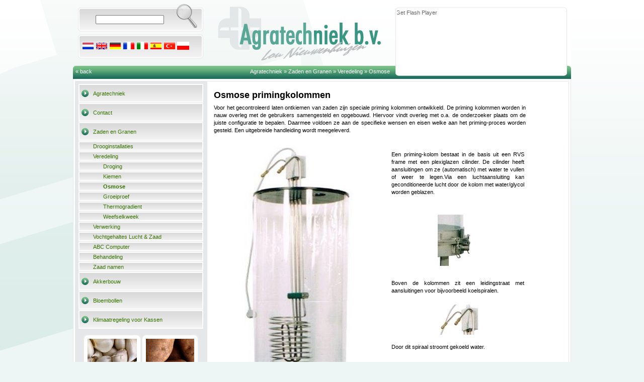

--- FILE ---
content_type: text/html; charset=utf-8
request_url: http://www.agratechniek.nl/osmose-primingkolommen-veredeling-zaad.html
body_size: 3873
content:
<!DOCTYPE html PUBLIC "-//W3C//DTD XHTML 1.0 Transitional//EN" "http://www.w3.org/TR/xhtml1/DTD/xhtml1-transitional.dtd">
<html xmlns="http://www.w3.org/1999/xhtml">
<head>

<title>Osmose</title>
 
 
<meta http-equiv="Content-Type" content="text/html; charset=utf-8" />
<meta name="robots" http-equiv="robots" content="index, follow" />
<meta name="author" content="WebBuro Internet Services" />
<meta name="generator" content="CosMoS 3.0" />

<link rel="shortcut icon" href="/files//favicons/favicon.ico" /> 


<link href="/shared/modules/Gallery/style.css" rel="stylesheet" type="text/css" />
<link href="/shared/modules/Map/mod_map.css" rel="stylesheet" type="text/css" />

<link href="shop_style.css" rel="stylesheet" type="text/css" />
<link href="style.css" rel="stylesheet" type="text/css" />


<script type="text/javascript" src="/shared/js/swfobject.js"></script>
<script type="text/javascript" src="/shared/js/jquery.js"></script>
<script type="text/javascript" src="/shared/js/jquery.marquee.js"></script>
<script type="text/javascript">$(document).ready(function() { $('#marquee_scroller').marquee(); });</script>
<script type="text/javascript" src="/shared/modules/Guestbook/emoticons.js"></script>
<script type="text/javascript" src="/shared/modules/Guestbook/jquery.emoticon.js"></script>
<script type="text/javascript" src="/shared/modules/Guestbook/guestbook.js"></script>
<script type="text/javascript" src="/shared/modules/Gallery/gallery.js"></script>
<script type="text/javascript" src="/shared/modules/Map/mod_map.js"></script>
<script type="text/javascript" src="/shared/modules/Faq/faq.js"></script>
 

<link rel="stylesheet" href="/shared/modules/Showcase/showcase.css" type="text/css" media="screen" />
<script src="/shared/modules/Showcase/slider.js" type="text/javascript"></script>
<script type="text/javascript" src="/shared/modules/Gallery/jquery.fancybox-1.3.4.js"></script>
<script type="text/javascript" src="/shared/modules/Gallery/jquery.easing-1.3.pack.js"></script>
<script type="text/javascript" src="/shared/modules/Gallery/jquery.mousewheel-3.0.4.pack.js"></script>
<link rel="stylesheet" href="/shared/modules/Gallery/jquery.fancybox-1.3.4.css" type="text/css" media="all" />
<script type="text/javascript">$(document).ready(function() {

	$("a.fancy_me").fancybox({
		'transitionIn'	:	'elastic',
		'transitionOut'	:	'elastic',
		'speedIn'		:	600,
		'speedOut'		:	200,
		'overlayShow'	:	true,
		'cyclic'		:	true,
		'overlayColor'	:	'#000'
	});
});</script>

</head>

<body>


<div id="container">
	<div id="header">
    	<div id="search_site">
	       	<form method="get" action="/" name="search">
	<input type="text" id="search_text" name="q" value="" />
	<input type="submit" id="search_button" value="Zoeken" />
	<input type="hidden" name="a" value="mod_search-search" />
</form>        </div>
        <div id="flags">
        	<a href="http://www.agratechniek.nl"><img src="/images/nl.png" alt="nl" height="16" width="24" /></a>
            <a href="http://uk.agratechniek.nl"><img src="/images/uk.png" alt="uk" height="16" width="24" /></a>
            <a href="http://de.agratechniek.nl"><img src="/images/de.png" alt="de" height="16" width="24" /></a>
            <a href="http://fr.agratechniek.nl"><img src="/images/fr.png" alt="fr" height="16" width="24" /></a>
            <a href="http://it.agratechniek.nl"><img src="/images/it.png" alt="it" height="16" width="24" /></a>
            <a href="http://es.agratechniek.nl"><img src="/images/sp.png" alt="sp" height="16" width="24" /></a>
            <a href="http://tu.agratechniek.nl"><img src="/images/tu.png" alt="tu" height="16" width="24" /></a>
            <a href="http://po.agratechniek.nl"><img src="/images/polen.jpg" alt="po" height="16" width="24" /></a>
        </div>
        <div id="nav_header">
        
        <div id="last_page" style="position:absolute; top:0px; left:5px;"><a href="javascript:history.back(1)">&laquo; back</a></div>
        
                    <div id="breadcrumbs">
                <a href="/">Agratechniek</a> &raquo; <a href="/zaden-en-granen.html">Zaden en Granen</a> &raquo; <a href="/veredeling-zaad.html">Veredeling</a> &raquo; Osmose            </div>
        
        	        </div>
    	<div id="showcase_container">
        	<div id="showcase_back">
            </div>
            <div id="showcase">
                	<div id="showcase_696a2f0008406">
						<a href="http://www.adobe.com/go/getflashplayer">Get Flash Player</a>
					</div>
					<script type="text/javascript">

						var flashvars = {};
						flashvars.__id_showcase = "9";
						flashvars.__template = "showcase";
						flashvars.__interval = "3";
						flashvars.file = "/files/favicons/P1000533.JPG";
						flashvars.autostart = "1";

						var params = {};
						params.menu = "false";
						params.wmode = "transparent";
						params.allowFullScreen = true;

						var attributes = {};

						swfobject.embedSWF("/shared/modules/Showcase/slideshow.swf", "showcase_696a2f0008406", "338", "138", "9.0.0","expressInstall.swf", flashvars, params, attributes);
					</script>            </div>
        </div>
    </div>
    <div id="main">
        <div id="nav_container">
        
            <div id="nav">
                <ul>
                    
<li><div><a href="/" title="Agratechniek" >Agratechniek</a></div></li><li><div><a href="/contact.html" title="Contact" >Contact</a></div></li><li><div><a href="/zaden-en-granen.html" title="Zaden en Granen" >Zaden en Granen</a></div><ul><li><div><a href="/drooginstallaties-zaad-graan.html" title="Drooginstallaties" >Drooginstallaties</a></div></li><li><div><a href="/veredeling-zaad.html" title="Veredeling" >Veredeling</a></div><ul><li><div><a href="/veredeling-zaad-droging.html" title="Droging" >Droging</a></div></li><li><div><a href="/veredeling-kiemen-zaad.html" title="Kiemen" >Kiemen</a></div></li><li class="on"><div><a href="/osmose-primingkolommen-veredeling-zaad.html" title="Osmose" >Osmose</a></div></li><li><div><a href="/plantengroei-kamers-veredeling-zaad.html" title="Groeiproef" >Groeiproef</a></div></li><li><div><a href="/thermogradient-tafels-veredeling-zaad.html" title="Thermogradient" >Thermogradient</a></div></li><li><div><a href="/weefselkweek-veredeling-zaad.html" title="Weefselkweek" >Weefselkweek</a></div></li></ul></li><li><div><a href="/verwerking-zaad-graan.html" title="Verwerking" >Verwerking</a></div></li><li><div><a href="/vochtgehaltes-zaad-graan.html" title="Vochtgehaltes Lucht & Zaad" >Vochtgehaltes Lucht & Zaad</a></div></li><li><div><a href="/abc-computer-zaad-graan.html" title="ABC Computer" >ABC Computer</a></div></li><li><div><a href="/behandeling-zaad-graan.html" title="Behandeling" >Behandeling</a></div></li><li><div><a href="/zaad-namen.html" title="Zaad namen" >Zaad namen</a></div></li></ul></li><li><div><a href="/akkerbouw.html" title="Akkerbouw" >Akkerbouw</a></div></li><li><div><a href="/bloembollen.html" title="Bloembollen" >Bloembollen</a></div></li><li><div><a href="/klimaatregeling-kassen.html" title="Klimaatregeling voor Kassen" >Klimaatregeling voor Kassen</a></div></li>
                </ul>
            </div>
            <img src="images/menu_bottom.jpg" alt="menu_bottom" height="260" width="267" />
        </div>
        
        <div id="content">
            
           

                 
            
          <script type="text/javascript">// <![CDATA[
  (function(i,s,o,g,r,a,m){i['GoogleAnalyticsObject']=r;i[r]=i[r]||function(){
  (i[r].q=i[r].q||[]).push(arguments)},i[r].l=1*new Date();a=s.createElement(o),
  m=s.getElementsByTagName(o)[0];a.async=1;a.src=g;m.parentNode.insertBefore(a,m)
  })(window,document,'script','https://www.google-analytics.com/analytics.js','ga');

  ga('create', 'UA-36645759-1', 'auto');
  ga('send', 'pageview');
// ]]></script>
<h1>Osmose primingkolommen</h1>
<p style="text-align: justify;">Voor het gecontroleerd laten ontkiemen van zaden zijn speciale priming kolommen ontwikkeld. De priming kolommen worden in nauw overleg met de gebruikers samengesteld en opgebouwd. Hiervoor vindt overleg met o.a. de onderzoeker plaats om de juiste configuratie te bepalen. Daarmee voldoen ze aan de specifieke wensen en eisen welke aan het priming-proces worden gesteld. Een uitgebreide handleiding wordt meegeleverd.</p>
<p>&nbsp;</p>
<table border="0">
<tbody>
<tr>
<td rowspan="7"><img src="http://www.agratechniek.nl/files/veredeling/osmose1.jpg" alt="" width="346" height="781" /></td>
<td style="text-align: justify;">Een priming-kolom bestaat in de basis uit een RVS frame met een plexiglazen cilinder. De cilinder heeft aansluitingen om ze (automatisch) met water te vullen of weer te legen.Via een luchtaansluiting kan geconditioneerde lucht door de kolom met water/glycol worden geblazen.</td>
</tr>
<tr>
<td><img style="display: block; margin-left: auto; margin-right: auto;" src="http://www.agratechniek.nl/files/veredeling/osmose2.jpg" alt="" width="81" height="102" /></td>
</tr>
<tr>
<td style="text-align: justify;">Boven de kolommen zit een leidingstraat met aansluitingen voor bijvoorbeeld koelspiralen.</td>
</tr>
<tr>
<td><img style="display: block; margin-left: auto; margin-right: auto;" src="http://www.agratechniek.nl/files/veredeling/osmose3.jpg" alt="" width="108" height="60" /></td>
</tr>
<tr>
<td style="text-align: justify;">Door dit spiraal stroomt gekoeld water.</td>
</tr>
<tr>
<td><img style="display: block; margin-left: auto; margin-right: auto;" src="http://www.agratechniek.nl/files/veredeling/osmose4.jpg" alt="" width="77" height="115" /></td>
</tr>
<tr>
<td>
<p style="text-align: justify;">In combinatie met een elektrisch verwarmingselement wordt de watertemperatuur in de kolom exact geregeld.</p>
<p style="text-align: justify;">&nbsp;</p>
<p style="text-align: justify;">Naast de watertemperatuur kan het zaad ook worden belicht om het kiemproces te laten plaatsvinden. Hiervoor kunnen aan de leidingstraat verlichtingsarmaturen worden opgehangen. Dit licht kan eventueel naar wens per fase worden ingesteld. Veelal wordt daglicht (kleur 840 in TL) toegepast.</p>
</td>
</tr>
</tbody>
</table>
<p>&nbsp;</p>
<p style="text-align: justify;">Het hele primingproces wordt automatisch geregeld met de ABC processor. De bediening vindt plaats met een touchscreen . E&eacute;n ABC processor/ touchscreen kan meerdere priming kolommen bedienen. Met de ABC processor is het mogelijk om de temperatuur in te stellen. Een dag- en nachtritme kan worden ingesteld en als pre-set worden vastgelegd. Het menu kan dan weer eenvoudig worden opgeroepen.</p>
<p style="text-align: justify;">&nbsp;</p>
<p style="text-align: justify;">Alle instellingen en meetwaarden kunnen met het <a href="http://www.agratechniek.nl/abc-pc-programma-zaad.html">ABC PC programma</a> op uw PC worden opgeslagen. Deze waarden zijn dan als grafiek of tabel weer oproepbaar voor analyse. Daardoor kunnen de processen (<a href="http://www.agratechniek.nl/abc-pre-sets-zaad-graan.html">pre-sets</a>), indien nodig of gewenst, gericht worden aangepast.</p>
<p style="text-align: justify;">&nbsp;</p>
<p style="text-align: justify;">Daarnaast is er een <a href="http://www.agratechniek.nl/abc-sms-module-zaad-graan.html">SMS-module</a> om bij calamiteit een SMS te versturen en een <a href="http://www.agratechniek.nl/abc-mcm-module-zaad-graan.html">MCM-module</a> voor bediening en controle (ook met grafieken) vanaf uw smartphone of tablet. ABC Waakthermostaten grijpen in wanneer de temperatuur van het water te hoog of te laag wordt. Alle apparatuur wordt dan uitgeschakeld om schade te voorkomen en er volgt een alarm. Dit kan gevolgd worden door een SMS met gedetailleerde informatie naar de verantwoordelijken.</p>
<p style="text-align: justify;">&nbsp;</p>
<p>&nbsp;</p>
<p style="text-align: center;">&nbsp;</p>
<p style="text-align: center;"><a href="http://www.agratechniek.nl/files/pdf/Zaad-veredeling-osmose-primingkolommen.pdf" target="_blank"><img style="display: block; margin-left: auto; margin-right: auto;" src="http://www.agratechniek.nl/files/pdf/osmose primingkolommen.png" alt="" width="143" height="126" /></a><a href="http://www.agratechniek.nl/files/pdf/Zaad-veredeling-osmose-primingkolommen.pdf" target="_blank">Alle informatie<br />als PDF</a></p>

    	</div>
        
        <div class="breaker"></div>
    </div>
    <div class="breaker"></div>
    
    <div id="footer">
            
            <div class="breaker"></div>

    </div>
</div>

UA-36645759-1
</body>
</html>

--- FILE ---
content_type: text/css
request_url: http://www.agratechniek.nl/shared/modules/Gallery/style.css
body_size: 357
content:
img
{
	border:0;
}
.news_time
{
	display:none;	
}

#gal_wrapper {
	width:500px;
}

#gal_wrapper img {
	border:0;
}

#gal_wrapper #gal_allthumbs {
	border:0;
}

#gal_wrapper #gal_allthumbs img, #gal_wrapper #gal_allthumbs a {
	margin:1px;
	border:0;
}

#gal_wrapper #gal_nav {
	text-align:center;
	font-size:16px;
}

#gal_wrapper #gal_nav img {
	margin:2px;
}

#gal_wrapper #gal_nav img.gal_active {
}

#gal_wrapper #gal_viewer {
	display:none;
}

/* ==== ALL ALBUMS */

div.gallery_container {
	
	width: 98%;
	border: #CCC solid 1px;
	padding: 5px;
	margin: 0 0 10px 0;
	float: left;
}

div.gallery_thumb {
	
	width: 100px;
	margin: 0 10px 0 0;
	float: left;
}

div.gallery_description {
	
	width: 70%;
	margin: 0 5px;
	float: left;
}







--- FILE ---
content_type: text/css
request_url: http://www.agratechniek.nl/shared/modules/Map/mod_map.css
body_size: 246
content:
#im_map {
	position:relative;
}

.im_area { 
	position:absolute;
	border:1px solid black;
	background-color:white;
}

.im_point {
	position:absolute;
	width:18px;
	height:18px;
	cursor:pointer;
}

.im_popup {
	position:absolute;
	width:300px;
	border-radius:10px;
	background-color:white;
	border:1px solid #ccc;
	padding:10px;
	display:none;
	z-index:200;
	opacity:0.9;
}


--- FILE ---
content_type: text/css
request_url: http://www.agratechniek.nl/shop_style.css
body_size: 1120
content:
/* ----------------------------------------------------------------------- SHOP-BASICS */

#shop {
	
}
#shop a
{
}
#shop h2 {
	
}

#shop .zapp {
	clear:both;
}

#shop img {
	border:0;
}
#shopHeader
{
	border:1px solid #ccc;	
	padding:5px;
}
#shop #shopmenu {
	border:1px solid #ccc;	
	padding:5px;	
}
#shopLanguage
{

}

#shop a {
	text-decoration:none;
}

#shop a:hover {
	text-decoration:underline;
}

#shop form {
	margin:0;
	padding:0;
}


#shop table {
	margin:0;
	padding:0;
	border-collapse:collapse;
}

#shop textarea {
	background-color:white;
	color:#760000;
}




/* ---------------------------------------------------------------------Shop Images */

.shop_folder_image{
	width:140px;
	height:140px;
}

.shop_item_image{
	width:140px;
	height:140px;
}

.shop_keyword_folder_image{
	width:140px;
	height:140px;
}

.shop_view_item_image{
	
}

.shop_cart_image{
	width:100px;
	height:100px;
}




/* ---------------------------------------------------------------- FOLDER LIST */

#shop ul.folderlist {
	margin:0;
	padding:0;
}

#shop ul.folderlist li {
	list-style-type:none;
	border:1px solid #ccc;
	width:140px;
	height:190px;
	float:left;
	margin:5px;
	text-align:center;
	position:relative;
	/*background-color:#CCC;*/

}

#shop ul.folderlist li h3 {
	font-size:11px;
	margin:0px;
	padding:0;
	height:40px;
	width:140px;
	background:#000;
	color:#FFF;
}

#shop ul.folderlist li h3 a {
	font-size:11px;
	color:#FFF;
}


#shop ul.folderlist li div.image {
	height:160px;
}

/* ------------------------------------------------------------------ ITEM LIST */

#shop ul.itemlist {
	margin:0;
	padding:0;
}

#shop ul.itemlist li {
	list-style-type:none;
	border:1px solid #ccc;
	width:140px;
	height:200px;
	float:left;
	margin:5px;
	text-align:center;
	position:relative;
	/*background-color:#CCC;*/
}

#shop ul.itemlist li h3 {
	font-size:11px;
	margin:0px;
	padding:0;
	height:40px;
	width:140px;
	background:#000;
	color:#FFF;
	float:left;
}

#shop ul.itemlist li h3 a{
	font-size:11px;
	color:#FFF;
}

#shop ul.itemlist li div.image {
	
}

#shop ul.itemlist li div.price {
	width:140px;
	text-align:center;
	font-size:11px;
	font-weight:bold;
	border-top:1px solid #ccc;
	float:left;
	line-height:20px;
}

/* ---------------------------------------------------------------------VIEW_ITEM */

#shop #view_item_container{
	/*background:#CCC;*/
	border:1px solid #ccc;
}
	
#shop #view_item_title{
	font-size:14px;
	font-weight:bold;
	padding:5px;
	color:#FFF;
	background:#000;
}

#shop #view_item_image-container{
	border-bottom:1px solid #ccc;
	padding:5px;
}
	
#shop #view_item_description{
	padding:5px;
}

#shop #view_item_price{
	font-size:14px;
	font-weight:bold;
	padding:5px;
}

#shop #view_item_tags{
	padding:5px;
}

#shop #view_item_supply{
	padding:5px;
}

#shop #view_item_keywords{
	padding:5px;
}
#shop #view_item_nr{
	padding:5px;
}
#shop #view_item_variation{
	padding:5px;
}
#shop #view_item_quantity{
	padding:5px;
	float:left;
}
#shop #view_item_discountcode{
	padding:5px;
	float:left;
}

#shop #view_item_submit{
	padding:5px;
	border-top:1px solid #ccc;
}




/* ----------------------------------------------------------------------- CART */

#shop table.cart{
	/*background-color:#CCC;*/
	width:100%;
	border:1px solid #999;
}
#shop table.cart tr {
	/*background-color:#CCC;*/
}

#shop table.cart td {
	/*border-bottom:1px solid #BBB;*/
}

#shop table.cart th {
	padding:4px;
	background-color:#000;
	font-size:14px;
	color:#FFF;
}

#shop table.cart td {
	padding:4px 15px;
}

#shop table.cart tr.assortiment1 {
	background-color:#DDD;	
}

#shop input.aantal {
	width:30px;
}

#shop table.cart td.total {
	text-align:right
}

#shop table.cart td.total-price {
	text-align:left;
}




/* ----------------------------------------------------------------------- FLOW */

#shop ul#flow {
	margin:5px;
	padding:0;
	list-style-type:none;
}

#shop ul#flow li {
	width:12%;
	border:1px solid #eee;
	float:left;
	text-align:center;
	margin:5px 3px 5px 0;
	font-size:10px;
	background-color:#fff;
	padding:4px;
	white-space:nowrap;
}

#shop ul#flow li span.big {
	font-size:20px;
	font-weight:bold;
}

#shop ul#flow li.off {
	
}

#shop ul#flow li.on {
	
}

#shop ul#flow li.active {
	background-color:#333;
	color:#FFF;
}

#shop ul#flow li a {
	font-size:11px;
	font-weight:normal;	
}




/* ----------------------------------------------------------------------- MISC */

#shop div#breadcrumbs {
	line-height:1.3em;
}

#shop p.price {
	font-weight:bold;
	font-size:11px;
}

#shop p.steps {
	margin:40px;
	text-align:center;
}

#shop table {
}

#shop table.userdata tr {
	border:1px solid #ccc;
	/*background-color:#CCC;*/
}

#shop table.userdata td {
	padding:10px;
}




/* ---------------------------------------------------------------------------- */



--- FILE ---
content_type: text/css
request_url: http://www.agratechniek.nl/style.css
body_size: 1983
content:
/* ----------------------------------------------------------------------- BASICS */

html{
	height:100%;
	background:url('images/htmlback.jpg') repeat-x  #edf6f4;
}

body{
	height:100%;
	margin:0;
	padding:0;
	font-family:Verdana, Geneva, sans-serif;
	font-size:11px;
	background:url('images/bodyback.jpg') top left fixed no-repeat;
	line-height:1.4em;
}
	
div, p, form, img{
	padding:0px; margin:0px;
}

h1 {font-size:18px;}	
h2 {font-size:16px;}
h3 {font-size:14px;}
h4 {font-size:12px;}
h5 {font-size:11px;}

h1, h2, h3, h4, h5
{
	padding:5px 0px;
	margin:5px 0px;
}
input
{
	font-size:11px;	
}
textarea
{
	width:300px;
	height:100px;
}

/* ----------------------------------------------------------------------- LINKS */

a {
	color:#666;
	text-decoration:none;
}
a:hover {
	text-decoration:underline;	
}

/* ----------------------------------------------------------------------- LAYOUT */

#container {
	width: 990px;
	margin: 0 auto;
	background:#fff;
	position:relative;
}

#header
{
	background:url(images/top.png) no-repeat;
	width:1000px;
	height:162px;
}

#search_site
{
	margin-top:25px;
	margin-left:40px;
	position:absolute;
}

#search_button
{
	display:none;
}

#flags
{
	margin-top:83px;
	margin-left:18px;
	position:absolute;
}

#flags img
{
	border:none;
}

#showcase_container {
	margin-left:640px;
}

#showcase_back
{
	background:url(images/show.png) no-repeat top ;
	position:absolute;
	z-index:1;
	width:350px;
	height:170px;
}

#showcase {
	padding-top:18px;
	padding-left:2px;
	position:absolute;
	z-index:0;
}

#breadcrumbs {
		color:#fff;
		
}
	#breadcrumbs a
	{
		color:#fff;
		text-decoration:none;
	}

#main
{
	background:url(images/main_bg.gif) repeat-y;
}

#nav_container 
{
	background:url(images/main_bg.gif) repeat-y;
	background-color:#e6e7e8;
	width:270px;
	float:left;
}

#nav 
{
	padding-top:5px;
}

#content {
	float:left;
	padding:10px;
	width:620px;
}		
#footer {
	background:url(images/bottom.gif) no-repeat;
	width:1000px;
	height:32px;
}
.breaker
{
	clear:both;		
}

/* ----------------------------------------------------------------------- HEADER-nav */

#nav_header
{
	text-align:right;
	top:135px;
	position:absolute;
	width:630px;
	
	
}

#nav_header a
{
color:#FFF;
}

#nav_header ul, #nav_header li
{
	margin:0;
	padding:0;
	list-style-type:none;
}

#nav_header li
{
	float:left;
	margin-right:5px;
}

/* -----------------------------------------------------------------------nav */

#nav ul, #nav li
{
	margin:0;
	padding:0;
	list-style-type:none;
}

#nav li
{
	background:url(images/button.gif) no-repeat;
	width:267px;
}

#nav li a
{
	display:block;
	padding-left:40px;
	line-height:38px;
	color:#377401;
}

#nav li.on a
{
	font-weight:bold;
}

#nav li a:hover
{
	text-decoration:none;
	font-weight:bold;
}

/* ----------------------------------------------------------------------- SUB-nav */

#nav li li
{
	background:url(images/sub-button.gif) no-repeat;
	display:block;
}

#nav li li a
{
	font-weight:normal;
	background:none;
	line-height:20px;
}

#nav li li.on a
{
	font-weight:bold;
}

/* ----------------------------------------------------------------------- SUB-nav */

#nav li li li a
{
	padding-left:60px;
}

/* ----------------------------------------------------------------------- NEWS */
.news_item
{
	padding-bottom:0px;	
	border-bottom:1px solid #CCC;
	margin-top:10px;
}
.news_title
{
	font-size:12px;
	font-weight:bold;
	padding-bottom:3px;
}
.news_date
{
	font-style:italic;	
}

.news_image { }

.news_summary_thumb_container
{
	float:left;
	margin:0px 5px 5px 0px;
}
.news_summary_thumb_container img
{
	width:100px;	
	padding:1px;
	border:1px solid #ccc;
}

.news_readmore
{
	clear:both;
	text-align:right;
}

#mod_news_archivelink
{
	border-top:1px dotted #ccc;	
	font-weight:bold;
	color:#0067b4;
	text-align:center;
	margin:10px 0 0 0;
}
.news_item_archive
{
	position:relative;	
	line-height:1.8em;
}
.news_item_archive .news_title
{
	position:absolute;
	left:80px;
	border:0;	
}
.news_item_archive .news_date
{
	position:absolute;
	left:5px;
	border:0;	
}
.news_item_archive
{
	border-bottom:1px dotted #0067b4;		
}


/* ----------------------------------------------------------------------- SEARCH */
#search_shop{
	width:200px;
	padding:5px;
}
#search_site{
	width:200px;
	padding:5px;
}

/* ----------------------------------------------------------------------- SHOP SPOTLIGHT */
#spotlight_container
{
	width:100%;	
}
.item_spotlight{
	float:left;
	padding:3px;
}

.item_spotlight img{
	}
	
.item_spotlight h3 a{
	}

/* ----------------------------------------------------------------------- GUESTBOOK */
#guestbook_write
{
	padding:3px;	
}
.guestbook_comment
{
	margin-bottom:20px;	
}
.guestbook_content
{
	padding:5px;
	border:1px solid #ddd;
}
.guestbook_sig
{
	font-weight:bold;	
	background:#ddd;
	padding:5px;
}

#guestbook_form img
{
	border:0;
}	
#guestbook_form input
{
	width:300px;
	font-size:10px;
	padding:5px;
}
#guestbook_form textarea
{
	width:300px;
	height:150px;
}
.error
{
	color:#f00;	
}


/* ----------------------------------------------------------------------- GALLERY */

#gal_wrapper{
	width:630px;
	text-align:center;}
	
#gal_title{
	width:630px;
	font-size:14px;
	font-weight:bold;
	color:#000;}

#gal_title a{
	font-size:14px;
	font-weight:bold;
	color:#000;}

#gal_image_name{}
	
#gal_allthumbs{
	width:630px;}
	
#gal_viewer{
	width:630px;}

#gal_nav{
	display:inline;
	vertical-align:top;
}
#gal_image_wrapper{}

#gal_image{}

#gal_nav_arrow_1{
display:inline;
}
 
#gal_nav_arrow_2{
	display:inline;}

#gal_nav_thumbs{
	display:inline;
}
#gal_nav_thumbs img{
	display:inline;
}

#mod_projects_items table
{
	width:100%;	
}
#mod_projects_items td
{
	padding:2px;	
}
#mod_projects_items img
{
	border:0;	
}

#mod_projects_items .td_leesmeer
{
	text-align:right;	
}
#mod_projects_items th
{
	border-bottom: 1px solid #ccc;
	text-align:left;
	
}
#mod_projects_items td
{
	border-bottom: 1px solid #ccc;
	text-align:left;		
}

/* ----------------------------------------------------------------------- GOOGLEMAPS */

div#map_locations
{
	float: left;
	width: 150px;
	border: #CCC solid 1px;
	background-color: #F0F0F0;
}

	div#map_locations ul
	{
		margin: 0;
		padding: 0;
		list-style-type: none;
	}
	
	div#map_locations li
	{
		margin: 5px 5px;
		padding: 0;
	}
	
	div#map_locations li a
	{
		cursor: pointer;
		font-weight: bold;
	}

div#map_canvas
{
	width: 460px;
	height: 500px;
	float: right;
	border: #CCC solid 1px;
}

img.gImage
{
	float: left;
	margin: 3px 10px 0 0px;
	border: #000 solid 1px;
}

div.gContent
{
	float: left;
}

div#routeplanner-form
{
	display: none;
	border: #CCC solid 1px;
	margin: 10px 0 0 0;
	padding: 10px;
}

/* Nieuwsarchief */

div.mailing-archive
{
	display: block;
	clear: both;
	padding: 5px 0 20px 0;
	border-bottom: #DEDEDE solid 1px;
}

div.mailing-date
{
	float: left;
	font-weight: bold;
}

div.mailing-subject
{
	float: left;
	margin: 0 0 0 20px;
	font-weight: bold;
}

div.mailing-show
{
	float: right;
}

div.mailing-content
{
	border-top: #DEDEDE solid 1px;
	display: block;
	clear: both;
	position: relative;
	top: 5px;
	padding: 5px 0 0 0;
}


--- FILE ---
content_type: text/css
request_url: http://www.agratechniek.nl/shared/modules/Showcase/showcase.css
body_size: 578
content:
/* 
	Resets defualt browser settings
	reset.css
*/

img, a img
{
	border: none;	
}


#slides {
	z-index:10;
	position: absolute;
}

#slides li {
	
}

.pagination {

	display: none;
}

a.next, a.prev {
	position:absolute;
	top:107px;
	left:-39px;
	width:24px;
	height:43px;
	display:none;
	z-index:101;
}

.slides_container {
	overflow:hidden;
	position:relative;
}

#slides .next {
	left:895px;
}

.pagination {
	margin:26px auto 0;
	width:100px;
}

/*
.pagination li {
	float:left;
	margin:0 1px;
}

.pagination li a {
	display:block;
	width:12px;
	height:0;
	padding-top:12px;
	background-image:url(../img/pagination.png);
	background-position:0 0;
	float:left;
	overflow:hidden;
}

.pagination li.current a {
	background-position:0 -12px;
}
*/

.caption {
	position:absolute;
	height:60px;
	padding:5px 10px 0px 10px;
	background:#000;
	background:rgba(0,0,0,.5);
	font-size:12px;
	line-height:1.2em;
	color:#fff;
	text-shadow:none;
	overflow: hidden;
}

.caption span {
	font-weight: bold;
	padding: 0 0 0 0;
	height: 15px;
	overflow: hidden;
}

.caption p {
	height: 30px;
	overflow: hidden;
	margin: 5px 5px 0 0;
}

.prevnext {
	
	display: none;	
}
.mod_form td {position:relative;}
